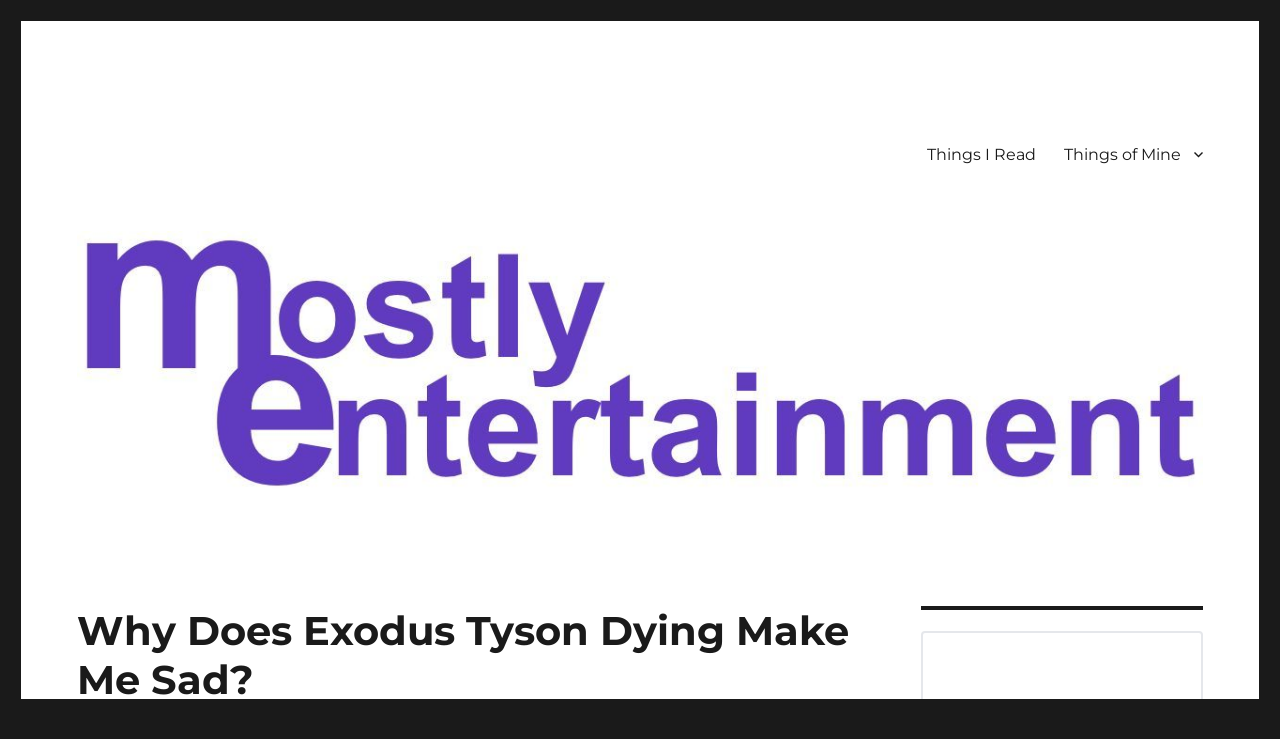

--- FILE ---
content_type: text/html; charset=UTF-8
request_url: https://www.mostlyentertainment.com/why-does-exodus-tyson-dying-make-me-sad/
body_size: 10569
content:
<!DOCTYPE html>
<html lang="en-US" class="no-js">
<head>
	<meta charset="UTF-8">
	<meta name="viewport" content="width=device-width, initial-scale=1">
	<link rel="profile" href="https://gmpg.org/xfn/11">
		<link rel="pingback" href="https://www.mostlyentertainment.com/xmlrpc.php">
		<script>(function(html){html.className = html.className.replace(/\bno-js\b/,'js')})(document.documentElement);</script>
<meta name='robots' content='index, follow, max-image-preview:large, max-snippet:-1, max-video-preview:-1' />

	<!-- This site is optimized with the Yoast SEO plugin v20.12 - https://yoast.com/wordpress/plugins/seo/ -->
	<title>Why Does Exodus Tyson Dying Make Me Sad? - Mostly Entertainment</title>
	<link rel="canonical" href="https://www.mostlyentertainment.com/why-does-exodus-tyson-dying-make-me-sad/" />
	<meta property="og:locale" content="en_US" />
	<meta property="og:type" content="article" />
	<meta property="og:title" content="Why Does Exodus Tyson Dying Make Me Sad? - Mostly Entertainment" />
	<meta property="og:description" content="I don&#8217;t know why I felt sad when I heard about Mike Tyson&#8217;s daughter, Exodus, and her getting injured by a hanging cord, but the story doesn&#8217;t have a happy ending either as it has been announced that she died. I guess it&#8217;s just sad when you hear of a 4-year old who dies too &hellip; Continue reading &quot;Why Does Exodus Tyson Dying Make Me Sad?&quot;" />
	<meta property="og:url" content="https://www.mostlyentertainment.com/why-does-exodus-tyson-dying-make-me-sad/" />
	<meta property="og:site_name" content="Mostly Entertainment" />
	<meta property="article:published_time" content="2009-05-27T01:43:34+00:00" />
	<meta property="article:modified_time" content="2016-04-21T09:38:47+00:00" />
	<meta name="author" content="Andy Labis" />
	<meta name="twitter:card" content="summary_large_image" />
	<meta name="twitter:label1" content="Written by" />
	<meta name="twitter:data1" content="Andy Labis" />
	<script type="application/ld+json" class="yoast-schema-graph">{"@context":"https://schema.org","@graph":[{"@type":"Article","@id":"https://www.mostlyentertainment.com/why-does-exodus-tyson-dying-make-me-sad/#article","isPartOf":{"@id":"https://www.mostlyentertainment.com/why-does-exodus-tyson-dying-make-me-sad/"},"author":{"name":"Andy Labis","@id":"https://www.mostlyentertainment.com/#/schema/person/6b33e2f2fac3e2af10971dfa769cba45"},"headline":"Why Does Exodus Tyson Dying Make Me Sad?","datePublished":"2009-05-27T01:43:34+00:00","dateModified":"2016-04-21T09:38:47+00:00","mainEntityOfPage":{"@id":"https://www.mostlyentertainment.com/why-does-exodus-tyson-dying-make-me-sad/"},"wordCount":77,"publisher":{"@id":"https://www.mostlyentertainment.com/#organization"},"articleSection":["Things I Read"],"inLanguage":"en-US"},{"@type":"WebPage","@id":"https://www.mostlyentertainment.com/why-does-exodus-tyson-dying-make-me-sad/","url":"https://www.mostlyentertainment.com/why-does-exodus-tyson-dying-make-me-sad/","name":"Why Does Exodus Tyson Dying Make Me Sad? - Mostly Entertainment","isPartOf":{"@id":"https://www.mostlyentertainment.com/#website"},"datePublished":"2009-05-27T01:43:34+00:00","dateModified":"2016-04-21T09:38:47+00:00","breadcrumb":{"@id":"https://www.mostlyentertainment.com/why-does-exodus-tyson-dying-make-me-sad/#breadcrumb"},"inLanguage":"en-US","potentialAction":[{"@type":"ReadAction","target":["https://www.mostlyentertainment.com/why-does-exodus-tyson-dying-make-me-sad/"]}]},{"@type":"BreadcrumbList","@id":"https://www.mostlyentertainment.com/why-does-exodus-tyson-dying-make-me-sad/#breadcrumb","itemListElement":[{"@type":"ListItem","position":1,"name":"Home","item":"https://www.mostlyentertainment.com/"},{"@type":"ListItem","position":2,"name":"Why Does Exodus Tyson Dying Make Me Sad?"}]},{"@type":"WebSite","@id":"https://www.mostlyentertainment.com/#website","url":"https://www.mostlyentertainment.com/","name":"Mostly Entertainment","description":"Things I Read. Things of Mine.","publisher":{"@id":"https://www.mostlyentertainment.com/#organization"},"potentialAction":[{"@type":"SearchAction","target":{"@type":"EntryPoint","urlTemplate":"https://www.mostlyentertainment.com/?s={search_term_string}"},"query-input":"required name=search_term_string"}],"inLanguage":"en-US"},{"@type":"Organization","@id":"https://www.mostlyentertainment.com/#organization","name":"Webventure Avenue, Inc.","url":"https://www.mostlyentertainment.com/","logo":{"@type":"ImageObject","inLanguage":"en-US","@id":"https://www.mostlyentertainment.com/#/schema/logo/image/","url":"https://www.mostlyentertainment.com/images/general/meLogo512.png","contentUrl":"https://www.mostlyentertainment.com/images/general/meLogo512.png","width":512,"height":512,"caption":"Webventure Avenue, Inc."},"image":{"@id":"https://www.mostlyentertainment.com/#/schema/logo/image/"}},{"@type":"Person","@id":"https://www.mostlyentertainment.com/#/schema/person/6b33e2f2fac3e2af10971dfa769cba45","name":"Andy Labis","sameAs":["https://www.mostlyentertainment.com"]}]}</script>
	<!-- / Yoast SEO plugin. -->


<link rel='dns-prefetch' href='//stats.wp.com' />
<link rel='dns-prefetch' href='//v0.wordpress.com' />
<link rel="alternate" type="application/rss+xml" title="Mostly Entertainment &raquo; Feed" href="https://www.mostlyentertainment.com/feed/" />
<link rel="alternate" type="application/rss+xml" title="Mostly Entertainment &raquo; Comments Feed" href="https://www.mostlyentertainment.com/comments/feed/" />
<link rel="alternate" type="application/rss+xml" title="Mostly Entertainment &raquo; Why Does Exodus Tyson Dying Make Me Sad? Comments Feed" href="https://www.mostlyentertainment.com/why-does-exodus-tyson-dying-make-me-sad/feed/" />
<link rel="alternate" title="oEmbed (JSON)" type="application/json+oembed" href="https://www.mostlyentertainment.com/wp-json/oembed/1.0/embed?url=https%3A%2F%2Fwww.mostlyentertainment.com%2Fwhy-does-exodus-tyson-dying-make-me-sad%2F" />
<link rel="alternate" title="oEmbed (XML)" type="text/xml+oembed" href="https://www.mostlyentertainment.com/wp-json/oembed/1.0/embed?url=https%3A%2F%2Fwww.mostlyentertainment.com%2Fwhy-does-exodus-tyson-dying-make-me-sad%2F&#038;format=xml" />
<style id='wp-img-auto-sizes-contain-inline-css'>
img:is([sizes=auto i],[sizes^="auto," i]){contain-intrinsic-size:3000px 1500px}
/*# sourceURL=wp-img-auto-sizes-contain-inline-css */
</style>
<link rel='stylesheet' id='twentysixteen-jetpack-css' href='https://www.mostlyentertainment.com/wp-content/plugins/jetpack/modules/theme-tools/compat/twentysixteen.css?ver=13.9.1' media='all' />
<style id='wp-emoji-styles-inline-css'>

	img.wp-smiley, img.emoji {
		display: inline !important;
		border: none !important;
		box-shadow: none !important;
		height: 1em !important;
		width: 1em !important;
		margin: 0 0.07em !important;
		vertical-align: -0.1em !important;
		background: none !important;
		padding: 0 !important;
	}
/*# sourceURL=wp-emoji-styles-inline-css */
</style>
<style id='wp-block-library-inline-css'>
:root{--wp-block-synced-color:#7a00df;--wp-block-synced-color--rgb:122,0,223;--wp-bound-block-color:var(--wp-block-synced-color);--wp-editor-canvas-background:#ddd;--wp-admin-theme-color:#007cba;--wp-admin-theme-color--rgb:0,124,186;--wp-admin-theme-color-darker-10:#006ba1;--wp-admin-theme-color-darker-10--rgb:0,107,160.5;--wp-admin-theme-color-darker-20:#005a87;--wp-admin-theme-color-darker-20--rgb:0,90,135;--wp-admin-border-width-focus:2px}@media (min-resolution:192dpi){:root{--wp-admin-border-width-focus:1.5px}}.wp-element-button{cursor:pointer}:root .has-very-light-gray-background-color{background-color:#eee}:root .has-very-dark-gray-background-color{background-color:#313131}:root .has-very-light-gray-color{color:#eee}:root .has-very-dark-gray-color{color:#313131}:root .has-vivid-green-cyan-to-vivid-cyan-blue-gradient-background{background:linear-gradient(135deg,#00d084,#0693e3)}:root .has-purple-crush-gradient-background{background:linear-gradient(135deg,#34e2e4,#4721fb 50%,#ab1dfe)}:root .has-hazy-dawn-gradient-background{background:linear-gradient(135deg,#faaca8,#dad0ec)}:root .has-subdued-olive-gradient-background{background:linear-gradient(135deg,#fafae1,#67a671)}:root .has-atomic-cream-gradient-background{background:linear-gradient(135deg,#fdd79a,#004a59)}:root .has-nightshade-gradient-background{background:linear-gradient(135deg,#330968,#31cdcf)}:root .has-midnight-gradient-background{background:linear-gradient(135deg,#020381,#2874fc)}:root{--wp--preset--font-size--normal:16px;--wp--preset--font-size--huge:42px}.has-regular-font-size{font-size:1em}.has-larger-font-size{font-size:2.625em}.has-normal-font-size{font-size:var(--wp--preset--font-size--normal)}.has-huge-font-size{font-size:var(--wp--preset--font-size--huge)}.has-text-align-center{text-align:center}.has-text-align-left{text-align:left}.has-text-align-right{text-align:right}.has-fit-text{white-space:nowrap!important}#end-resizable-editor-section{display:none}.aligncenter{clear:both}.items-justified-left{justify-content:flex-start}.items-justified-center{justify-content:center}.items-justified-right{justify-content:flex-end}.items-justified-space-between{justify-content:space-between}.screen-reader-text{border:0;clip-path:inset(50%);height:1px;margin:-1px;overflow:hidden;padding:0;position:absolute;width:1px;word-wrap:normal!important}.screen-reader-text:focus{background-color:#ddd;clip-path:none;color:#444;display:block;font-size:1em;height:auto;left:5px;line-height:normal;padding:15px 23px 14px;text-decoration:none;top:5px;width:auto;z-index:100000}html :where(.has-border-color){border-style:solid}html :where([style*=border-top-color]){border-top-style:solid}html :where([style*=border-right-color]){border-right-style:solid}html :where([style*=border-bottom-color]){border-bottom-style:solid}html :where([style*=border-left-color]){border-left-style:solid}html :where([style*=border-width]){border-style:solid}html :where([style*=border-top-width]){border-top-style:solid}html :where([style*=border-right-width]){border-right-style:solid}html :where([style*=border-bottom-width]){border-bottom-style:solid}html :where([style*=border-left-width]){border-left-style:solid}html :where(img[class*=wp-image-]){height:auto;max-width:100%}:where(figure){margin:0 0 1em}html :where(.is-position-sticky){--wp-admin--admin-bar--position-offset:var(--wp-admin--admin-bar--height,0px)}@media screen and (max-width:600px){html :where(.is-position-sticky){--wp-admin--admin-bar--position-offset:0px}}

/*# sourceURL=wp-block-library-inline-css */
</style><style id='global-styles-inline-css'>
:root{--wp--preset--aspect-ratio--square: 1;--wp--preset--aspect-ratio--4-3: 4/3;--wp--preset--aspect-ratio--3-4: 3/4;--wp--preset--aspect-ratio--3-2: 3/2;--wp--preset--aspect-ratio--2-3: 2/3;--wp--preset--aspect-ratio--16-9: 16/9;--wp--preset--aspect-ratio--9-16: 9/16;--wp--preset--color--black: #000000;--wp--preset--color--cyan-bluish-gray: #abb8c3;--wp--preset--color--white: #fff;--wp--preset--color--pale-pink: #f78da7;--wp--preset--color--vivid-red: #cf2e2e;--wp--preset--color--luminous-vivid-orange: #ff6900;--wp--preset--color--luminous-vivid-amber: #fcb900;--wp--preset--color--light-green-cyan: #7bdcb5;--wp--preset--color--vivid-green-cyan: #00d084;--wp--preset--color--pale-cyan-blue: #8ed1fc;--wp--preset--color--vivid-cyan-blue: #0693e3;--wp--preset--color--vivid-purple: #9b51e0;--wp--preset--color--dark-gray: #1a1a1a;--wp--preset--color--medium-gray: #686868;--wp--preset--color--light-gray: #e5e5e5;--wp--preset--color--blue-gray: #4d545c;--wp--preset--color--bright-blue: #007acc;--wp--preset--color--light-blue: #9adffd;--wp--preset--color--dark-brown: #402b30;--wp--preset--color--medium-brown: #774e24;--wp--preset--color--dark-red: #640c1f;--wp--preset--color--bright-red: #ff675f;--wp--preset--color--yellow: #ffef8e;--wp--preset--gradient--vivid-cyan-blue-to-vivid-purple: linear-gradient(135deg,rgb(6,147,227) 0%,rgb(155,81,224) 100%);--wp--preset--gradient--light-green-cyan-to-vivid-green-cyan: linear-gradient(135deg,rgb(122,220,180) 0%,rgb(0,208,130) 100%);--wp--preset--gradient--luminous-vivid-amber-to-luminous-vivid-orange: linear-gradient(135deg,rgb(252,185,0) 0%,rgb(255,105,0) 100%);--wp--preset--gradient--luminous-vivid-orange-to-vivid-red: linear-gradient(135deg,rgb(255,105,0) 0%,rgb(207,46,46) 100%);--wp--preset--gradient--very-light-gray-to-cyan-bluish-gray: linear-gradient(135deg,rgb(238,238,238) 0%,rgb(169,184,195) 100%);--wp--preset--gradient--cool-to-warm-spectrum: linear-gradient(135deg,rgb(74,234,220) 0%,rgb(151,120,209) 20%,rgb(207,42,186) 40%,rgb(238,44,130) 60%,rgb(251,105,98) 80%,rgb(254,248,76) 100%);--wp--preset--gradient--blush-light-purple: linear-gradient(135deg,rgb(255,206,236) 0%,rgb(152,150,240) 100%);--wp--preset--gradient--blush-bordeaux: linear-gradient(135deg,rgb(254,205,165) 0%,rgb(254,45,45) 50%,rgb(107,0,62) 100%);--wp--preset--gradient--luminous-dusk: linear-gradient(135deg,rgb(255,203,112) 0%,rgb(199,81,192) 50%,rgb(65,88,208) 100%);--wp--preset--gradient--pale-ocean: linear-gradient(135deg,rgb(255,245,203) 0%,rgb(182,227,212) 50%,rgb(51,167,181) 100%);--wp--preset--gradient--electric-grass: linear-gradient(135deg,rgb(202,248,128) 0%,rgb(113,206,126) 100%);--wp--preset--gradient--midnight: linear-gradient(135deg,rgb(2,3,129) 0%,rgb(40,116,252) 100%);--wp--preset--font-size--small: 13px;--wp--preset--font-size--medium: 20px;--wp--preset--font-size--large: 36px;--wp--preset--font-size--x-large: 42px;--wp--preset--spacing--20: 0.44rem;--wp--preset--spacing--30: 0.67rem;--wp--preset--spacing--40: 1rem;--wp--preset--spacing--50: 1.5rem;--wp--preset--spacing--60: 2.25rem;--wp--preset--spacing--70: 3.38rem;--wp--preset--spacing--80: 5.06rem;--wp--preset--shadow--natural: 6px 6px 9px rgba(0, 0, 0, 0.2);--wp--preset--shadow--deep: 12px 12px 50px rgba(0, 0, 0, 0.4);--wp--preset--shadow--sharp: 6px 6px 0px rgba(0, 0, 0, 0.2);--wp--preset--shadow--outlined: 6px 6px 0px -3px rgb(255, 255, 255), 6px 6px rgb(0, 0, 0);--wp--preset--shadow--crisp: 6px 6px 0px rgb(0, 0, 0);}:where(.is-layout-flex){gap: 0.5em;}:where(.is-layout-grid){gap: 0.5em;}body .is-layout-flex{display: flex;}.is-layout-flex{flex-wrap: wrap;align-items: center;}.is-layout-flex > :is(*, div){margin: 0;}body .is-layout-grid{display: grid;}.is-layout-grid > :is(*, div){margin: 0;}:where(.wp-block-columns.is-layout-flex){gap: 2em;}:where(.wp-block-columns.is-layout-grid){gap: 2em;}:where(.wp-block-post-template.is-layout-flex){gap: 1.25em;}:where(.wp-block-post-template.is-layout-grid){gap: 1.25em;}.has-black-color{color: var(--wp--preset--color--black) !important;}.has-cyan-bluish-gray-color{color: var(--wp--preset--color--cyan-bluish-gray) !important;}.has-white-color{color: var(--wp--preset--color--white) !important;}.has-pale-pink-color{color: var(--wp--preset--color--pale-pink) !important;}.has-vivid-red-color{color: var(--wp--preset--color--vivid-red) !important;}.has-luminous-vivid-orange-color{color: var(--wp--preset--color--luminous-vivid-orange) !important;}.has-luminous-vivid-amber-color{color: var(--wp--preset--color--luminous-vivid-amber) !important;}.has-light-green-cyan-color{color: var(--wp--preset--color--light-green-cyan) !important;}.has-vivid-green-cyan-color{color: var(--wp--preset--color--vivid-green-cyan) !important;}.has-pale-cyan-blue-color{color: var(--wp--preset--color--pale-cyan-blue) !important;}.has-vivid-cyan-blue-color{color: var(--wp--preset--color--vivid-cyan-blue) !important;}.has-vivid-purple-color{color: var(--wp--preset--color--vivid-purple) !important;}.has-black-background-color{background-color: var(--wp--preset--color--black) !important;}.has-cyan-bluish-gray-background-color{background-color: var(--wp--preset--color--cyan-bluish-gray) !important;}.has-white-background-color{background-color: var(--wp--preset--color--white) !important;}.has-pale-pink-background-color{background-color: var(--wp--preset--color--pale-pink) !important;}.has-vivid-red-background-color{background-color: var(--wp--preset--color--vivid-red) !important;}.has-luminous-vivid-orange-background-color{background-color: var(--wp--preset--color--luminous-vivid-orange) !important;}.has-luminous-vivid-amber-background-color{background-color: var(--wp--preset--color--luminous-vivid-amber) !important;}.has-light-green-cyan-background-color{background-color: var(--wp--preset--color--light-green-cyan) !important;}.has-vivid-green-cyan-background-color{background-color: var(--wp--preset--color--vivid-green-cyan) !important;}.has-pale-cyan-blue-background-color{background-color: var(--wp--preset--color--pale-cyan-blue) !important;}.has-vivid-cyan-blue-background-color{background-color: var(--wp--preset--color--vivid-cyan-blue) !important;}.has-vivid-purple-background-color{background-color: var(--wp--preset--color--vivid-purple) !important;}.has-black-border-color{border-color: var(--wp--preset--color--black) !important;}.has-cyan-bluish-gray-border-color{border-color: var(--wp--preset--color--cyan-bluish-gray) !important;}.has-white-border-color{border-color: var(--wp--preset--color--white) !important;}.has-pale-pink-border-color{border-color: var(--wp--preset--color--pale-pink) !important;}.has-vivid-red-border-color{border-color: var(--wp--preset--color--vivid-red) !important;}.has-luminous-vivid-orange-border-color{border-color: var(--wp--preset--color--luminous-vivid-orange) !important;}.has-luminous-vivid-amber-border-color{border-color: var(--wp--preset--color--luminous-vivid-amber) !important;}.has-light-green-cyan-border-color{border-color: var(--wp--preset--color--light-green-cyan) !important;}.has-vivid-green-cyan-border-color{border-color: var(--wp--preset--color--vivid-green-cyan) !important;}.has-pale-cyan-blue-border-color{border-color: var(--wp--preset--color--pale-cyan-blue) !important;}.has-vivid-cyan-blue-border-color{border-color: var(--wp--preset--color--vivid-cyan-blue) !important;}.has-vivid-purple-border-color{border-color: var(--wp--preset--color--vivid-purple) !important;}.has-vivid-cyan-blue-to-vivid-purple-gradient-background{background: var(--wp--preset--gradient--vivid-cyan-blue-to-vivid-purple) !important;}.has-light-green-cyan-to-vivid-green-cyan-gradient-background{background: var(--wp--preset--gradient--light-green-cyan-to-vivid-green-cyan) !important;}.has-luminous-vivid-amber-to-luminous-vivid-orange-gradient-background{background: var(--wp--preset--gradient--luminous-vivid-amber-to-luminous-vivid-orange) !important;}.has-luminous-vivid-orange-to-vivid-red-gradient-background{background: var(--wp--preset--gradient--luminous-vivid-orange-to-vivid-red) !important;}.has-very-light-gray-to-cyan-bluish-gray-gradient-background{background: var(--wp--preset--gradient--very-light-gray-to-cyan-bluish-gray) !important;}.has-cool-to-warm-spectrum-gradient-background{background: var(--wp--preset--gradient--cool-to-warm-spectrum) !important;}.has-blush-light-purple-gradient-background{background: var(--wp--preset--gradient--blush-light-purple) !important;}.has-blush-bordeaux-gradient-background{background: var(--wp--preset--gradient--blush-bordeaux) !important;}.has-luminous-dusk-gradient-background{background: var(--wp--preset--gradient--luminous-dusk) !important;}.has-pale-ocean-gradient-background{background: var(--wp--preset--gradient--pale-ocean) !important;}.has-electric-grass-gradient-background{background: var(--wp--preset--gradient--electric-grass) !important;}.has-midnight-gradient-background{background: var(--wp--preset--gradient--midnight) !important;}.has-small-font-size{font-size: var(--wp--preset--font-size--small) !important;}.has-medium-font-size{font-size: var(--wp--preset--font-size--medium) !important;}.has-large-font-size{font-size: var(--wp--preset--font-size--large) !important;}.has-x-large-font-size{font-size: var(--wp--preset--font-size--x-large) !important;}
/*# sourceURL=global-styles-inline-css */
</style>

<style id='classic-theme-styles-inline-css'>
/*! This file is auto-generated */
.wp-block-button__link{color:#fff;background-color:#32373c;border-radius:9999px;box-shadow:none;text-decoration:none;padding:calc(.667em + 2px) calc(1.333em + 2px);font-size:1.125em}.wp-block-file__button{background:#32373c;color:#fff;text-decoration:none}
/*# sourceURL=/wp-includes/css/classic-themes.min.css */
</style>
<link rel='stylesheet' id='twentysixteen-fonts-css' href='https://www.mostlyentertainment.com/wp-content/themes/twentysixteen/fonts/merriweather-plus-montserrat-plus-inconsolata.css?ver=20230328' media='all' />
<link rel='stylesheet' id='genericons-css' href='https://www.mostlyentertainment.com/wp-content/plugins/jetpack/_inc/genericons/genericons/genericons.css?ver=3.1' media='all' />
<link rel='stylesheet' id='twentysixteen-style-css' href='https://www.mostlyentertainment.com/wp-content/themes/twentysixteen/style.css?ver=20230328' media='all' />
<link rel='stylesheet' id='twentysixteen-block-style-css' href='https://www.mostlyentertainment.com/wp-content/themes/twentysixteen/css/blocks.css?ver=20230206' media='all' />
<link rel='stylesheet' id='sharedaddy-css' href='https://www.mostlyentertainment.com/wp-content/plugins/jetpack/modules/sharedaddy/sharing.css?ver=13.9.1' media='all' />
<link rel='stylesheet' id='social-logos-css' href='https://www.mostlyentertainment.com/wp-content/plugins/jetpack/_inc/social-logos/social-logos.min.css?ver=13.9.1' media='all' />
<script src="https://www.mostlyentertainment.com/wp-includes/js/jquery/jquery.min.js?ver=3.7.1" id="jquery-core-js"></script>
<script src="https://www.mostlyentertainment.com/wp-includes/js/jquery/jquery-migrate.min.js?ver=3.4.1" id="jquery-migrate-js"></script>
<link rel="https://api.w.org/" href="https://www.mostlyentertainment.com/wp-json/" /><link rel="alternate" title="JSON" type="application/json" href="https://www.mostlyentertainment.com/wp-json/wp/v2/posts/45" /><link rel="EditURI" type="application/rsd+xml" title="RSD" href="https://www.mostlyentertainment.com/xmlrpc.php?rsd" />
<meta name="generator" content="WordPress 6.9" />
<link rel='shortlink' href='https://wp.me/p7zVSR-J' />
	<style>img#wpstats{display:none}</style>
				<style type="text/css" id="twentysixteen-header-css">
		.site-branding {
			margin: 0 auto 0 0;
		}

		.site-branding .site-title,
		.site-description {
			clip: rect(1px, 1px, 1px, 1px);
			position: absolute;
		}
		</style>
		<link rel="icon" href="https://www.mostlyentertainment.com/images/general/cropped-meLogo512-32x32.png" sizes="32x32" />
<link rel="icon" href="https://www.mostlyentertainment.com/images/general/cropped-meLogo512-192x192.png" sizes="192x192" />
<link rel="apple-touch-icon" href="https://www.mostlyentertainment.com/images/general/cropped-meLogo512-180x180.png" />
<meta name="msapplication-TileImage" content="https://www.mostlyentertainment.com/images/general/cropped-meLogo512-270x270.png" />
</head>

<body class="wp-singular post-template-default single single-post postid-45 single-format-standard wp-embed-responsive wp-theme-twentysixteen">
<div id="page" class="site">
	<div class="site-inner">
		<a class="skip-link screen-reader-text" href="#content">
			Skip to content		</a>

		<header id="masthead" class="site-header">
			<div class="site-header-main">
				<div class="site-branding">
					
											<p class="site-title"><a href="https://www.mostlyentertainment.com/" rel="home">Mostly Entertainment</a></p>
												<p class="site-description">Things I Read. Things of Mine.</p>
									</div><!-- .site-branding -->

									<button id="menu-toggle" class="menu-toggle">Menu</button>

					<div id="site-header-menu" class="site-header-menu">
													<nav id="site-navigation" class="main-navigation" aria-label="Primary Menu">
								<div class="menu-main-menu-container"><ul id="menu-main-menu" class="primary-menu"><li id="menu-item-269" class="menu-item menu-item-type-taxonomy menu-item-object-category current-post-ancestor current-menu-parent current-post-parent menu-item-269"><a href="https://www.mostlyentertainment.com/category/things-i-read/">Things I Read</a></li>
<li id="menu-item-270" class="menu-item menu-item-type-custom menu-item-object-custom menu-item-home menu-item-has-children menu-item-270"><a href="https://www.mostlyentertainment.com">Things of Mine</a>
<ul class="sub-menu">
	<li id="menu-item-265" class="menu-item menu-item-type-taxonomy menu-item-object-category menu-item-265"><a href="https://www.mostlyentertainment.com/category/my-blogs/">My Blogs</a></li>
	<li id="menu-item-266" class="menu-item menu-item-type-taxonomy menu-item-object-category menu-item-266"><a href="https://www.mostlyentertainment.com/category/my-pictures/">My Pictures</a></li>
	<li id="menu-item-267" class="menu-item menu-item-type-taxonomy menu-item-object-category menu-item-267"><a href="https://www.mostlyentertainment.com/category/my-reviews/">My Reviews</a></li>
	<li id="menu-item-268" class="menu-item menu-item-type-taxonomy menu-item-object-category menu-item-268"><a href="https://www.mostlyentertainment.com/category/my-songs/">My Songs</a></li>
</ul>
</li>
</ul></div>							</nav><!-- .main-navigation -->
						
											</div><!-- .site-header-menu -->
							</div><!-- .site-header-main -->

											<div class="header-image">
					<a href="https://www.mostlyentertainment.com/" rel="home">
						<img src="https://www.mostlyentertainment.com/images/general/cropped-meLogo1200wide-1-1200x280-1.jpg" srcset="https://www.mostlyentertainment.com/images/general/cropped-meLogo1200wide-1-1200x280-1-300x70.jpg 300w, https://www.mostlyentertainment.com/images/general/cropped-meLogo1200wide-1-1200x280-1-1024x239.jpg 1024w, https://www.mostlyentertainment.com/images/general/cropped-meLogo1200wide-1-1200x280-1.jpg 1200w" sizes="(max-width: 709px) 85vw, (max-width: 909px) 81vw, (max-width: 1362px) 88vw, 1200px" width="1200" height="280" alt="Mostly Entertainment" />
					</a>
				</div><!-- .header-image -->
					</header><!-- .site-header -->

		<div id="content" class="site-content">

<div id="primary" class="content-area">
	<main id="main" class="site-main">
		
<article id="post-45" class="post-45 post type-post status-publish format-standard hentry category-things-i-read">
	<header class="entry-header">
		<h1 class="entry-title">Why Does Exodus Tyson Dying Make Me Sad?</h1>	</header><!-- .entry-header -->

	
	
	<div class="entry-content">
		<p><a href="http://www.people.com/people/article/0,,20281229,00.html">I don&#8217;t know why I felt sad when I heard about <strong>Mike Tyson&#8217;s daughter, Exodus</strong>, and her getting injured by a hanging cord, but the story doesn&#8217;t have a happy ending either as it has been announced that she died.  I guess it&#8217;s just sad when you hear of a 4-year old who dies too young from an accident that can happen in any household.</a></p>
<div class="sharedaddy sd-sharing-enabled"><div class="robots-nocontent sd-block sd-social sd-social-icon sd-sharing"><h3 class="sd-title">Share this:</h3><div class="sd-content"><ul><li class="share-facebook"><a rel="nofollow noopener noreferrer" data-shared="sharing-facebook-45" class="share-facebook sd-button share-icon no-text" href="https://www.mostlyentertainment.com/why-does-exodus-tyson-dying-make-me-sad/?share=facebook" target="_blank" title="Click to share on Facebook" ><span></span><span class="sharing-screen-reader-text">Click to share on Facebook (Opens in new window)</span></a></li><li class="share-twitter"><a rel="nofollow noopener noreferrer" data-shared="sharing-twitter-45" class="share-twitter sd-button share-icon no-text" href="https://www.mostlyentertainment.com/why-does-exodus-tyson-dying-make-me-sad/?share=twitter" target="_blank" title="Click to share on Twitter" ><span></span><span class="sharing-screen-reader-text">Click to share on Twitter (Opens in new window)</span></a></li><li class="share-linkedin"><a rel="nofollow noopener noreferrer" data-shared="sharing-linkedin-45" class="share-linkedin sd-button share-icon no-text" href="https://www.mostlyentertainment.com/why-does-exodus-tyson-dying-make-me-sad/?share=linkedin" target="_blank" title="Click to share on LinkedIn" ><span></span><span class="sharing-screen-reader-text">Click to share on LinkedIn (Opens in new window)</span></a></li><li class="share-pinterest"><a rel="nofollow noopener noreferrer" data-shared="sharing-pinterest-45" class="share-pinterest sd-button share-icon no-text" href="https://www.mostlyentertainment.com/why-does-exodus-tyson-dying-make-me-sad/?share=pinterest" target="_blank" title="Click to share on Pinterest" ><span></span><span class="sharing-screen-reader-text">Click to share on Pinterest (Opens in new window)</span></a></li><li class="share-email"><a rel="nofollow noopener noreferrer" data-shared="" class="share-email sd-button share-icon no-text" href="mailto:?subject=%5BShared%20Post%5D%20Why%20Does%20Exodus%20Tyson%20Dying%20Make%20Me%20Sad%3F&body=https%3A%2F%2Fwww.mostlyentertainment.com%2Fwhy-does-exodus-tyson-dying-make-me-sad%2F&share=email" target="_blank" title="Click to email a link to a friend" data-email-share-error-title="Do you have email set up?" data-email-share-error-text="If you&#039;re having problems sharing via email, you might not have email set up for your browser. You may need to create a new email yourself." data-email-share-nonce="117f847508" data-email-share-track-url="https://www.mostlyentertainment.com/why-does-exodus-tyson-dying-make-me-sad/?share=email"><span></span><span class="sharing-screen-reader-text">Click to email a link to a friend (Opens in new window)</span></a></li><li class="share-end"></li></ul></div></div></div>	</div><!-- .entry-content -->

	<footer class="entry-footer">
		<span class="byline"><span class="author vcard"><span class="screen-reader-text">Author </span> <a class="url fn n" href="https://www.mostlyentertainment.com/author/andy-labis/">Andy Labis</a></span></span><span class="posted-on"><span class="screen-reader-text">Posted on </span><a href="https://www.mostlyentertainment.com/why-does-exodus-tyson-dying-make-me-sad/" rel="bookmark"><time class="entry-date published" datetime="2009-05-26T21:43:34-05:00">May 26, 2009</time><time class="updated" datetime="2016-04-21T05:38:47-05:00">April 21, 2016</time></a></span><span class="cat-links"><span class="screen-reader-text">Categories </span><a href="https://www.mostlyentertainment.com/category/things-i-read/" rel="category tag">Things I Read</a></span>			</footer><!-- .entry-footer -->
</article><!-- #post-45 -->

	<nav class="navigation post-navigation" aria-label="Posts">
		<h2 class="screen-reader-text">Post navigation</h2>
		<div class="nav-links"><div class="nav-previous"><a href="https://www.mostlyentertainment.com/and-your-new-american-idol-is/" rel="prev"><span class="meta-nav" aria-hidden="true">Previous</span> <span class="screen-reader-text">Previous post:</span> <span class="post-title">And Your New American Idol is&#8230;</span></a></div><div class="nav-next"><a href="https://www.mostlyentertainment.com/a-rock-pop-electronic-dance-thing/" rel="next"><span class="meta-nav" aria-hidden="true">Next</span> <span class="screen-reader-text">Next post:</span> <span class="post-title">A &#8220;rock-pop-electronic-dance thing?&#8221;</span></a></div></div>
	</nav>
	</main><!-- .site-main -->

	
</div><!-- .content-area -->


	<aside id="secondary" class="sidebar widget-area">
		<section id="block-4" class="widget widget_block"><iframe loading="lazy" src="https://embeds.beehiiv.com/454d8d64-6fb9-42e2-bde6-e75080d85365" data-test-id="beehiiv-embed" width="100%" height="320" frameborder="0" scrolling="no" style="border-radius: 4px; border: 2px solid #e5e7eb; margin: 0; background-color: transparent;"></iframe></section><section id="text-6" class="widget widget_text">			<div class="textwidget"><p><a href="https://apple.co/2Kq7NIh"><img loading="lazy" decoding="async" class="aligncenter size-thumbnail wp-image-5982" src="https://www.entertainmentavenue.com/wp-content/uploads/2020/11/make-me-smile-150x150.png" alt="" width="150" height="150" /></a></p>
<p><center>These days you might<br />
need a reason to smile.<br />
<strong>The FREE Make Me Smile<br />
app is here to help!</strong><a href="https://apple.co/2Kq7NIh"><img loading="lazy" decoding="async" class="aligncenter size-thumbnail wp-image-5984" src="https://www.entertainmentavenue.com/wp-content/uploads/2020/11/Download_on_the_App_Store_Badge_US-UK_wht_092917-1-150x50.jpg" alt="" width="150" height="50" /></a></center>&nbsp;</p>
</div>
		</section>
		<section id="recent-posts-2" class="widget widget_recent_entries">
		<h2 class="widget-title">Recent&#8230;</h2><nav aria-label="Recent&#8230;">
		<ul>
											<li>
					<a href="https://www.mostlyentertainment.com/the-woman-in-14e/">The Woman in 14E</a>
									</li>
											<li>
					<a href="https://www.mostlyentertainment.com/our-dog-hates-other-dogs/">&#8220;Our Dog Hates Other Dogs&#8221;</a>
									</li>
											<li>
					<a href="https://www.mostlyentertainment.com/friends-via-a-twitter-hashtag/">Friends Via a Twitter Hashtag</a>
									</li>
											<li>
					<a href="https://www.mostlyentertainment.com/my-summer-vacation-2020-covid-edition/">My Summer Vacation &#8211; 2020 COVID Edition</a>
									</li>
											<li>
					<a href="https://www.mostlyentertainment.com/human-experimentation-weird-drugs-what-was-my-dad-up-to/">Human Experimentation? Weird Drugs? What Was My Dad Up To?</a>
									</li>
					</ul>

		</nav></section><section id="text-3" class="widget widget_text"><h2 class="widget-title">Follow&#8230;</h2>			<div class="textwidget"><a href="http://www.twitter.com/mostlyent">@mostlyent</a></br>
<a href="http://www.twitter.com/aplabis">@aplabis</a></br>
<a href="https://www.mostlyentertainment.com/feed/">RSS</a></br>
<a href="https://www.flickr.com/photos/andylabis/">Flickr</a></br>
<a href="https://www.youtube.com/SongsByAndy">Songs by Andy</a></br>
<a href="http://www.entertainmentavenue.com">Entertainment Ave!</a></br>
<a href ="https://www.linkedin.com/in/andrewlabis/">LinkedIn</a></div>
		</section><section id="text-5" class="widget widget_text"><h2 class="widget-title">Contact&#8230;</h2>			<div class="textwidget"><p><a href="mailto:andy@mostlyentertainment.com">Email Andy</a></p>
</div>
		</section>	</aside><!-- .sidebar .widget-area -->

		</div><!-- .site-content -->

		<footer id="colophon" class="site-footer">
							<nav class="main-navigation" aria-label="Footer Primary Menu">
					<div class="menu-main-menu-container"><ul id="menu-main-menu-1" class="primary-menu"><li class="menu-item menu-item-type-taxonomy menu-item-object-category current-post-ancestor current-menu-parent current-post-parent menu-item-269"><a href="https://www.mostlyentertainment.com/category/things-i-read/">Things I Read</a></li>
<li class="menu-item menu-item-type-custom menu-item-object-custom menu-item-home menu-item-has-children menu-item-270"><a href="https://www.mostlyentertainment.com">Things of Mine</a>
<ul class="sub-menu">
	<li class="menu-item menu-item-type-taxonomy menu-item-object-category menu-item-265"><a href="https://www.mostlyentertainment.com/category/my-blogs/">My Blogs</a></li>
	<li class="menu-item menu-item-type-taxonomy menu-item-object-category menu-item-266"><a href="https://www.mostlyentertainment.com/category/my-pictures/">My Pictures</a></li>
	<li class="menu-item menu-item-type-taxonomy menu-item-object-category menu-item-267"><a href="https://www.mostlyentertainment.com/category/my-reviews/">My Reviews</a></li>
	<li class="menu-item menu-item-type-taxonomy menu-item-object-category menu-item-268"><a href="https://www.mostlyentertainment.com/category/my-songs/">My Songs</a></li>
</ul>
</li>
</ul></div>				</nav><!-- .main-navigation -->
			
			
			<div class="site-info">
								<span class="site-title"><a href="https://www.mostlyentertainment.com/" rel="home">Mostly Entertainment</a></span>
								<a href="https://wordpress.org/" class="imprint">
					Proudly powered by WordPress				</a>
			</div><!-- .site-info -->
		</footer><!-- .site-footer -->
	</div><!-- .site-inner -->
</div><!-- .site -->

<script type="speculationrules">
{"prefetch":[{"source":"document","where":{"and":[{"href_matches":"/*"},{"not":{"href_matches":["/wp-*.php","/wp-admin/*","/images/general/*","/wp-content/*","/wp-content/plugins/*","/wp-content/themes/twentysixteen/*","/*\\?(.+)"]}},{"not":{"selector_matches":"a[rel~=\"nofollow\"]"}},{"not":{"selector_matches":".no-prefetch, .no-prefetch a"}}]},"eagerness":"conservative"}]}
</script>

	<script type="text/javascript">
		window.WPCOM_sharing_counts = {"https:\/\/www.mostlyentertainment.com\/why-does-exodus-tyson-dying-make-me-sad\/":45};
	</script>
						<script src="https://www.mostlyentertainment.com/wp-content/themes/twentysixteen/js/skip-link-focus-fix.js?ver=20170530" id="twentysixteen-skip-link-focus-fix-js"></script>
<script id="twentysixteen-script-js-extra">
var screenReaderText = {"expand":"expand child menu","collapse":"collapse child menu"};
//# sourceURL=twentysixteen-script-js-extra
</script>
<script src="https://www.mostlyentertainment.com/wp-content/themes/twentysixteen/js/functions.js?ver=20211130" id="twentysixteen-script-js"></script>
<script src="https://stats.wp.com/e-202604.js" id="jetpack-stats-js" data-wp-strategy="defer"></script>
<script id="jetpack-stats-js-after">
_stq = window._stq || [];
_stq.push([ "view", JSON.parse("{\"v\":\"ext\",\"blog\":\"111998341\",\"post\":\"45\",\"tz\":\"-6\",\"srv\":\"www.mostlyentertainment.com\",\"j\":\"1:13.9.1\"}") ]);
_stq.push([ "clickTrackerInit", "111998341", "45" ]);
//# sourceURL=jetpack-stats-js-after
</script>
<script id="sharing-js-js-extra">
var sharing_js_options = {"lang":"en","counts":"1","is_stats_active":"1"};
//# sourceURL=sharing-js-js-extra
</script>
<script src="https://www.mostlyentertainment.com/wp-content/plugins/jetpack/_inc/build/sharedaddy/sharing.min.js?ver=13.9.1" id="sharing-js-js"></script>
<script id="sharing-js-js-after">
var windowOpen;
			( function () {
				function matches( el, sel ) {
					return !! (
						el.matches && el.matches( sel ) ||
						el.msMatchesSelector && el.msMatchesSelector( sel )
					);
				}

				document.body.addEventListener( 'click', function ( event ) {
					if ( ! event.target ) {
						return;
					}

					var el;
					if ( matches( event.target, 'a.share-facebook' ) ) {
						el = event.target;
					} else if ( event.target.parentNode && matches( event.target.parentNode, 'a.share-facebook' ) ) {
						el = event.target.parentNode;
					}

					if ( el ) {
						event.preventDefault();

						// If there's another sharing window open, close it.
						if ( typeof windowOpen !== 'undefined' ) {
							windowOpen.close();
						}
						windowOpen = window.open( el.getAttribute( 'href' ), 'wpcomfacebook', 'menubar=1,resizable=1,width=600,height=400' );
						return false;
					}
				} );
			} )();
var windowOpen;
			( function () {
				function matches( el, sel ) {
					return !! (
						el.matches && el.matches( sel ) ||
						el.msMatchesSelector && el.msMatchesSelector( sel )
					);
				}

				document.body.addEventListener( 'click', function ( event ) {
					if ( ! event.target ) {
						return;
					}

					var el;
					if ( matches( event.target, 'a.share-twitter' ) ) {
						el = event.target;
					} else if ( event.target.parentNode && matches( event.target.parentNode, 'a.share-twitter' ) ) {
						el = event.target.parentNode;
					}

					if ( el ) {
						event.preventDefault();

						// If there's another sharing window open, close it.
						if ( typeof windowOpen !== 'undefined' ) {
							windowOpen.close();
						}
						windowOpen = window.open( el.getAttribute( 'href' ), 'wpcomtwitter', 'menubar=1,resizable=1,width=600,height=350' );
						return false;
					}
				} );
			} )();
var windowOpen;
			( function () {
				function matches( el, sel ) {
					return !! (
						el.matches && el.matches( sel ) ||
						el.msMatchesSelector && el.msMatchesSelector( sel )
					);
				}

				document.body.addEventListener( 'click', function ( event ) {
					if ( ! event.target ) {
						return;
					}

					var el;
					if ( matches( event.target, 'a.share-linkedin' ) ) {
						el = event.target;
					} else if ( event.target.parentNode && matches( event.target.parentNode, 'a.share-linkedin' ) ) {
						el = event.target.parentNode;
					}

					if ( el ) {
						event.preventDefault();

						// If there's another sharing window open, close it.
						if ( typeof windowOpen !== 'undefined' ) {
							windowOpen.close();
						}
						windowOpen = window.open( el.getAttribute( 'href' ), 'wpcomlinkedin', 'menubar=1,resizable=1,width=580,height=450' );
						return false;
					}
				} );
			} )();
//# sourceURL=sharing-js-js-after
</script>
<script id="wp-emoji-settings" type="application/json">
{"baseUrl":"https://s.w.org/images/core/emoji/17.0.2/72x72/","ext":".png","svgUrl":"https://s.w.org/images/core/emoji/17.0.2/svg/","svgExt":".svg","source":{"concatemoji":"https://www.mostlyentertainment.com/wp-includes/js/wp-emoji-release.min.js?ver=6.9"}}
</script>
<script type="module">
/*! This file is auto-generated */
const a=JSON.parse(document.getElementById("wp-emoji-settings").textContent),o=(window._wpemojiSettings=a,"wpEmojiSettingsSupports"),s=["flag","emoji"];function i(e){try{var t={supportTests:e,timestamp:(new Date).valueOf()};sessionStorage.setItem(o,JSON.stringify(t))}catch(e){}}function c(e,t,n){e.clearRect(0,0,e.canvas.width,e.canvas.height),e.fillText(t,0,0);t=new Uint32Array(e.getImageData(0,0,e.canvas.width,e.canvas.height).data);e.clearRect(0,0,e.canvas.width,e.canvas.height),e.fillText(n,0,0);const a=new Uint32Array(e.getImageData(0,0,e.canvas.width,e.canvas.height).data);return t.every((e,t)=>e===a[t])}function p(e,t){e.clearRect(0,0,e.canvas.width,e.canvas.height),e.fillText(t,0,0);var n=e.getImageData(16,16,1,1);for(let e=0;e<n.data.length;e++)if(0!==n.data[e])return!1;return!0}function u(e,t,n,a){switch(t){case"flag":return n(e,"\ud83c\udff3\ufe0f\u200d\u26a7\ufe0f","\ud83c\udff3\ufe0f\u200b\u26a7\ufe0f")?!1:!n(e,"\ud83c\udde8\ud83c\uddf6","\ud83c\udde8\u200b\ud83c\uddf6")&&!n(e,"\ud83c\udff4\udb40\udc67\udb40\udc62\udb40\udc65\udb40\udc6e\udb40\udc67\udb40\udc7f","\ud83c\udff4\u200b\udb40\udc67\u200b\udb40\udc62\u200b\udb40\udc65\u200b\udb40\udc6e\u200b\udb40\udc67\u200b\udb40\udc7f");case"emoji":return!a(e,"\ud83e\u1fac8")}return!1}function f(e,t,n,a){let r;const o=(r="undefined"!=typeof WorkerGlobalScope&&self instanceof WorkerGlobalScope?new OffscreenCanvas(300,150):document.createElement("canvas")).getContext("2d",{willReadFrequently:!0}),s=(o.textBaseline="top",o.font="600 32px Arial",{});return e.forEach(e=>{s[e]=t(o,e,n,a)}),s}function r(e){var t=document.createElement("script");t.src=e,t.defer=!0,document.head.appendChild(t)}a.supports={everything:!0,everythingExceptFlag:!0},new Promise(t=>{let n=function(){try{var e=JSON.parse(sessionStorage.getItem(o));if("object"==typeof e&&"number"==typeof e.timestamp&&(new Date).valueOf()<e.timestamp+604800&&"object"==typeof e.supportTests)return e.supportTests}catch(e){}return null}();if(!n){if("undefined"!=typeof Worker&&"undefined"!=typeof OffscreenCanvas&&"undefined"!=typeof URL&&URL.createObjectURL&&"undefined"!=typeof Blob)try{var e="postMessage("+f.toString()+"("+[JSON.stringify(s),u.toString(),c.toString(),p.toString()].join(",")+"));",a=new Blob([e],{type:"text/javascript"});const r=new Worker(URL.createObjectURL(a),{name:"wpTestEmojiSupports"});return void(r.onmessage=e=>{i(n=e.data),r.terminate(),t(n)})}catch(e){}i(n=f(s,u,c,p))}t(n)}).then(e=>{for(const n in e)a.supports[n]=e[n],a.supports.everything=a.supports.everything&&a.supports[n],"flag"!==n&&(a.supports.everythingExceptFlag=a.supports.everythingExceptFlag&&a.supports[n]);var t;a.supports.everythingExceptFlag=a.supports.everythingExceptFlag&&!a.supports.flag,a.supports.everything||((t=a.source||{}).concatemoji?r(t.concatemoji):t.wpemoji&&t.twemoji&&(r(t.twemoji),r(t.wpemoji)))});
//# sourceURL=https://www.mostlyentertainment.com/wp-includes/js/wp-emoji-loader.min.js
</script>
</body>
</html>
